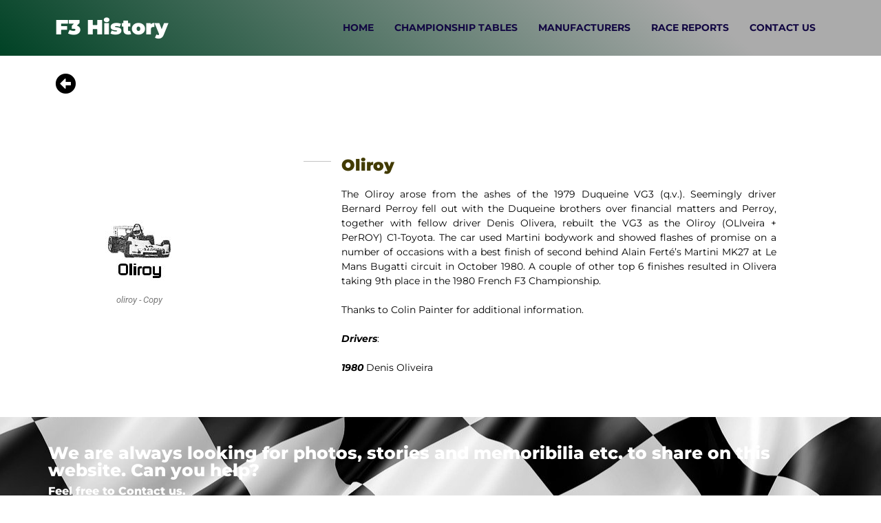

--- FILE ---
content_type: text/css
request_url: https://www.f3history.co.uk/wp-content/uploads/elementor/css/post-4239.css?ver=1748416876
body_size: 7674
content:
.elementor-4239 .elementor-element.elementor-element-562e1cce{margin-top:16px;margin-bottom:0px;}.elementor-widget-icon.elementor-view-stacked .elementor-icon{background-color:var( --e-global-color-primary );}.elementor-widget-icon.elementor-view-framed .elementor-icon, .elementor-widget-icon.elementor-view-default .elementor-icon{color:var( --e-global-color-primary );border-color:var( --e-global-color-primary );}.elementor-widget-icon.elementor-view-framed .elementor-icon, .elementor-widget-icon.elementor-view-default .elementor-icon svg{fill:var( --e-global-color-primary );}.elementor-4239 .elementor-element.elementor-element-59257cd5 .elementor-icon-wrapper{text-align:left;}.elementor-4239 .elementor-element.elementor-element-59257cd5.elementor-view-stacked .elementor-icon{background-color:#000000;}.elementor-4239 .elementor-element.elementor-element-59257cd5.elementor-view-framed .elementor-icon, .elementor-4239 .elementor-element.elementor-element-59257cd5.elementor-view-default .elementor-icon{color:#000000;border-color:#000000;}.elementor-4239 .elementor-element.elementor-element-59257cd5.elementor-view-framed .elementor-icon, .elementor-4239 .elementor-element.elementor-element-59257cd5.elementor-view-default .elementor-icon svg{fill:#000000;}.elementor-4239 .elementor-element.elementor-element-59257cd5 .elementor-icon{font-size:30px;}.elementor-4239 .elementor-element.elementor-element-59257cd5 .elementor-icon svg{height:30px;}.elementor-4239 .elementor-element.elementor-element-63d60e9 > .elementor-container > .elementor-column > .elementor-widget-wrap{align-content:center;align-items:center;}.elementor-4239 .elementor-element.elementor-element-63d60e9 > .elementor-background-overlay{opacity:0.4;transition:background 0.3s, border-radius 0.3s, opacity 0.3s;}.elementor-4239 .elementor-element.elementor-element-63d60e9{transition:background 0.3s, border 0.3s, border-radius 0.3s, box-shadow 0.3s;padding:80px 0px 40px 0px;}.elementor-4239 .elementor-element.elementor-element-25b1640b > .elementor-element-populated >  .elementor-background-overlay{opacity:0.4;filter:brightness( 100% ) contrast( 100% ) saturate( 100% ) blur( 40px ) hue-rotate( 0deg );}.elementor-4239 .elementor-element.elementor-element-25b1640b > .elementor-element-populated{transition:background 0.3s, border 0.3s, border-radius 0.3s, box-shadow 0.3s;padding:0px 80px 24px 0px;}.elementor-4239 .elementor-element.elementor-element-25b1640b > .elementor-element-populated > .elementor-background-overlay{transition:background 0.3s, border-radius 0.3s, opacity 0.3s;}.elementor-4239 .elementor-element.elementor-element-25b1640b{z-index:1;}.elementor-widget-image .widget-image-caption{color:var( --e-global-color-text );font-family:var( --e-global-typography-text-font-family ), Sans-serif;font-weight:var( --e-global-typography-text-font-weight );}.elementor-4239 .elementor-element.elementor-element-41632542 > .elementor-widget-container{margin:0px 0px 0px 0px;padding:0px 0px 0px 0px;}.elementor-4239 .elementor-element.elementor-element-41632542 img{width:100%;border-radius:4px 4px 4px 4px;}.elementor-4239 .elementor-element.elementor-element-3b7cb6e1 > .elementor-element-populated{padding:0px 80px 0px 80px;}.elementor-4239 .elementor-element.elementor-element-3b7cb6e1{z-index:0;}.elementor-widget-divider{--divider-color:var( --e-global-color-secondary );}.elementor-widget-divider .elementor-divider__text{color:var( --e-global-color-secondary );font-family:var( --e-global-typography-secondary-font-family ), Sans-serif;font-weight:var( --e-global-typography-secondary-font-weight );}.elementor-widget-divider.elementor-view-stacked .elementor-icon{background-color:var( --e-global-color-secondary );}.elementor-widget-divider.elementor-view-framed .elementor-icon, .elementor-widget-divider.elementor-view-default .elementor-icon{color:var( --e-global-color-secondary );border-color:var( --e-global-color-secondary );}.elementor-widget-divider.elementor-view-framed .elementor-icon, .elementor-widget-divider.elementor-view-default .elementor-icon svg{fill:var( --e-global-color-secondary );}.elementor-4239 .elementor-element.elementor-element-372e74db{--divider-border-style:solid;--divider-color:#C4C4C4;--divider-border-width:1px;width:auto;max-width:auto;align-self:center;}.elementor-4239 .elementor-element.elementor-element-372e74db > .elementor-widget-container{margin:0px 16px 4px -55px;}.elementor-4239 .elementor-element.elementor-element-372e74db .elementor-divider-separator{width:40px;}.elementor-4239 .elementor-element.elementor-element-372e74db .elementor-divider{padding-block-start:0px;padding-block-end:0px;}.elementor-widget-heading .elementor-heading-title{font-family:var( --e-global-typography-primary-font-family ), Sans-serif;font-weight:var( --e-global-typography-primary-font-weight );color:var( --e-global-color-primary );}.elementor-4239 .elementor-element.elementor-element-5a4ffe1 > .elementor-widget-container{margin:-10px 0px 0px 0px;}.elementor-4239 .elementor-element.elementor-element-5a4ffe1{text-align:left;}.elementor-4239 .elementor-element.elementor-element-5a4ffe1 .elementor-heading-title{font-family:"Montserrat", Sans-serif;font-size:23px;font-weight:900;color:#423B03;}.elementor-widget-text-editor{font-family:var( --e-global-typography-text-font-family ), Sans-serif;font-weight:var( --e-global-typography-text-font-weight );color:var( --e-global-color-text );}.elementor-widget-text-editor.elementor-drop-cap-view-stacked .elementor-drop-cap{background-color:var( --e-global-color-primary );}.elementor-widget-text-editor.elementor-drop-cap-view-framed .elementor-drop-cap, .elementor-widget-text-editor.elementor-drop-cap-view-default .elementor-drop-cap{color:var( --e-global-color-primary );border-color:var( --e-global-color-primary );}.elementor-4239 .elementor-element.elementor-element-761d547b{text-align:justify;font-family:"Montserrat", Sans-serif;font-size:14px;font-weight:400;color:#000000;}@media(max-width:1024px){.elementor-4239 .elementor-element.elementor-element-63d60e9{margin-top:0px;margin-bottom:0px;padding:80px 40px 80px 40px;}.elementor-4239 .elementor-element.elementor-element-25b1640b > .elementor-element-populated{margin:0px 0px 40px 0px;--e-column-margin-right:0px;--e-column-margin-left:0px;padding:0px 0px 0px 0px;}.elementor-4239 .elementor-element.elementor-element-3b7cb6e1 > .elementor-element-populated{margin:0px 160px 0px 0px;--e-column-margin-right:160px;--e-column-margin-left:0px;padding:0px 0px 0px 0px;}}@media(max-width:767px){.elementor-4239 .elementor-element.elementor-element-63d60e9{margin-top:0px;margin-bottom:0px;padding:24px 24px 64px 24px;}.elementor-4239 .elementor-element.elementor-element-3b7cb6e1{width:100%;}.elementor-4239 .elementor-element.elementor-element-3b7cb6e1 > .elementor-element-populated{margin:0px 0px 0px 0px;--e-column-margin-right:0px;--e-column-margin-left:0px;padding:30px 0px 0px 0px;}.elementor-4239 .elementor-element.elementor-element-761d547b > .elementor-widget-container{margin:0px 24px 0px 0px;}}@media(min-width:768px){.elementor-4239 .elementor-element.elementor-element-25b1640b{width:30.35%;}.elementor-4239 .elementor-element.elementor-element-3b7cb6e1{width:69.475%;}}@media(max-width:1024px) and (min-width:768px){.elementor-4239 .elementor-element.elementor-element-25b1640b{width:100%;}.elementor-4239 .elementor-element.elementor-element-3b7cb6e1{width:100%;}}/* Start custom CSS for icon, class: .elementor-element-59257cd5 */jQuery(document).ready(function() {
    jQuery('#btn-back').on('click', function() {
      window.history.go(-1); 
      return false;
    });
});/* End custom CSS */

--- FILE ---
content_type: text/css
request_url: https://www.f3history.co.uk/wp-content/uploads/elementor/css/post-345.css?ver=1748372926
body_size: 4771
content:
.elementor-345 .elementor-element.elementor-element-23cf4fb > .elementor-container > .elementor-column > .elementor-widget-wrap{align-content:center;align-items:center;}.elementor-345 .elementor-element.elementor-element-23cf4fb:not(.elementor-motion-effects-element-type-background), .elementor-345 .elementor-element.elementor-element-23cf4fb > .elementor-motion-effects-container > .elementor-motion-effects-layer{background-color:transparent;background-image:linear-gradient(40deg, #004225 0%, #ABABAB 80%);}.elementor-345 .elementor-element.elementor-element-23cf4fb{transition:background 0.3s, border 0.3s, border-radius 0.3s, box-shadow 0.3s;margin-top:0px;margin-bottom:2px;}.elementor-345 .elementor-element.elementor-element-23cf4fb > .elementor-background-overlay{transition:background 0.3s, border-radius 0.3s, opacity 0.3s;}.elementor-widget-heading .elementor-heading-title{font-family:var( --e-global-typography-primary-font-family ), Sans-serif;font-weight:var( --e-global-typography-primary-font-weight );color:var( --e-global-color-primary );}.elementor-345 .elementor-element.elementor-element-7d28e5d > .elementor-widget-container{margin:5% 0% 5% 0%;}.elementor-345 .elementor-element.elementor-element-7d28e5d{text-align:left;}.elementor-345 .elementor-element.elementor-element-7d28e5d .elementor-heading-title{font-family:"Montserrat", Sans-serif;font-size:30px;font-weight:900;color:#FFFFFF;}.elementor-widget-nav-menu .elementor-nav-menu .elementor-item{font-family:var( --e-global-typography-primary-font-family ), Sans-serif;font-weight:var( --e-global-typography-primary-font-weight );}.elementor-widget-nav-menu .elementor-nav-menu--main .elementor-item{color:var( --e-global-color-text );fill:var( --e-global-color-text );}.elementor-widget-nav-menu .elementor-nav-menu--main .elementor-item:hover,
					.elementor-widget-nav-menu .elementor-nav-menu--main .elementor-item.elementor-item-active,
					.elementor-widget-nav-menu .elementor-nav-menu--main .elementor-item.highlighted,
					.elementor-widget-nav-menu .elementor-nav-menu--main .elementor-item:focus{color:var( --e-global-color-accent );fill:var( --e-global-color-accent );}.elementor-widget-nav-menu .elementor-nav-menu--main:not(.e--pointer-framed) .elementor-item:before,
					.elementor-widget-nav-menu .elementor-nav-menu--main:not(.e--pointer-framed) .elementor-item:after{background-color:var( --e-global-color-accent );}.elementor-widget-nav-menu .e--pointer-framed .elementor-item:before,
					.elementor-widget-nav-menu .e--pointer-framed .elementor-item:after{border-color:var( --e-global-color-accent );}.elementor-widget-nav-menu{--e-nav-menu-divider-color:var( --e-global-color-text );}.elementor-widget-nav-menu .elementor-nav-menu--dropdown .elementor-item, .elementor-widget-nav-menu .elementor-nav-menu--dropdown  .elementor-sub-item{font-family:var( --e-global-typography-accent-font-family ), Sans-serif;font-weight:var( --e-global-typography-accent-font-weight );}.elementor-345 .elementor-element.elementor-element-404f4db .elementor-menu-toggle{margin:0 auto;}.elementor-345 .elementor-element.elementor-element-404f4db .elementor-nav-menu .elementor-item{font-family:"Montserrat", Sans-serif;font-size:14px;font-weight:700;text-transform:uppercase;}.elementor-345 .elementor-element.elementor-element-404f4db .elementor-nav-menu--main .elementor-item{color:#120742;fill:#120742;padding-left:15px;padding-right:15px;}.elementor-345 .elementor-element.elementor-element-404f4db .elementor-nav-menu--main .elementor-item:hover,
					.elementor-345 .elementor-element.elementor-element-404f4db .elementor-nav-menu--main .elementor-item.elementor-item-active,
					.elementor-345 .elementor-element.elementor-element-404f4db .elementor-nav-menu--main .elementor-item.highlighted,
					.elementor-345 .elementor-element.elementor-element-404f4db .elementor-nav-menu--main .elementor-item:focus{color:#FFFFFF;fill:#FFFFFF;}.elementor-345 .elementor-element.elementor-element-404f4db div.elementor-menu-toggle{color:#FFFFFF;}.elementor-345 .elementor-element.elementor-element-404f4db div.elementor-menu-toggle svg{fill:#FFFFFF;}@media(min-width:768px){.elementor-345 .elementor-element.elementor-element-b3d3844{width:28.947%;}.elementor-345 .elementor-element.elementor-element-e7fb9e5{width:71.053%;}}@media(max-width:1024px){.elementor-345 .elementor-element.elementor-element-23cf4fb{padding:10px 10px 10px 10px;}}@media(max-width:767px){.elementor-345 .elementor-element.elementor-element-23cf4fb{padding:20px 20px 20px 20px;}.elementor-345 .elementor-element.elementor-element-b3d3844{width:80%;}.elementor-345 .elementor-element.elementor-element-e7fb9e5{width:20%;}.elementor-345 .elementor-element.elementor-element-404f4db{--nav-menu-icon-size:16px;}}

--- FILE ---
content_type: text/css
request_url: https://www.f3history.co.uk/wp-content/uploads/elementor/css/post-348.css?ver=1748372926
body_size: 8449
content:
.elementor-348 .elementor-element.elementor-element-4430944:not(.elementor-motion-effects-element-type-background), .elementor-348 .elementor-element.elementor-element-4430944 > .elementor-motion-effects-container > .elementor-motion-effects-layer{background-color:#000000;background-image:url("https://www.f3history.co.uk/wp-content/uploads/2021/05/race-track-flag-flag-black-and-white-2035566.jpg");background-position:center center;background-repeat:no-repeat;background-size:cover;}.elementor-348 .elementor-element.elementor-element-4430944 > .elementor-background-overlay{background-color:#004225;opacity:0.92;transition:background 0.3s, border-radius 0.3s, opacity 0.3s;}.elementor-348 .elementor-element.elementor-element-4430944{transition:background 0.3s, border 0.3s, border-radius 0.3s, box-shadow 0.3s;padding:40px 0px 40px 0px;}.elementor-bc-flex-widget .elementor-348 .elementor-element.elementor-element-0870fa8.elementor-column .elementor-widget-wrap{align-items:center;}.elementor-348 .elementor-element.elementor-element-0870fa8.elementor-column.elementor-element[data-element_type="column"] > .elementor-widget-wrap.elementor-element-populated{align-content:center;align-items:center;}.elementor-348 .elementor-element.elementor-element-0870fa8 > .elementor-element-populated{padding:0px 0px 0px 0px;}.elementor-widget-heading .elementor-heading-title{font-family:var( --e-global-typography-primary-font-family ), Sans-serif;font-weight:var( --e-global-typography-primary-font-weight );color:var( --e-global-color-primary );}.elementor-348 .elementor-element.elementor-element-10a9beb > .elementor-widget-container{margin:0px 0px 0px 0px;}.elementor-348 .elementor-element.elementor-element-10a9beb{text-align:left;}.elementor-348 .elementor-element.elementor-element-10a9beb .elementor-heading-title{font-family:"Montserrat", Sans-serif;font-size:25px;font-weight:800;color:#FFFFFF;}.elementor-348 .elementor-element.elementor-element-c9da3da > .elementor-widget-container{margin:-10px 0px 0px 0px;}.elementor-348 .elementor-element.elementor-element-c9da3da{text-align:left;}.elementor-348 .elementor-element.elementor-element-c9da3da .elementor-heading-title{font-family:"Montserrat", Sans-serif;font-size:16px;font-weight:800;color:#FFFFFF;}.elementor-widget-icon-box.elementor-view-stacked .elementor-icon{background-color:var( --e-global-color-primary );}.elementor-widget-icon-box.elementor-view-framed .elementor-icon, .elementor-widget-icon-box.elementor-view-default .elementor-icon{fill:var( --e-global-color-primary );color:var( --e-global-color-primary );border-color:var( --e-global-color-primary );}.elementor-widget-icon-box .elementor-icon-box-title, .elementor-widget-icon-box .elementor-icon-box-title a{font-family:var( --e-global-typography-primary-font-family ), Sans-serif;font-weight:var( --e-global-typography-primary-font-weight );}.elementor-widget-icon-box .elementor-icon-box-title{color:var( --e-global-color-primary );}.elementor-widget-icon-box:has(:hover) .elementor-icon-box-title,
					 .elementor-widget-icon-box:has(:focus) .elementor-icon-box-title{color:var( --e-global-color-primary );}.elementor-widget-icon-box .elementor-icon-box-description{font-family:var( --e-global-typography-text-font-family ), Sans-serif;font-weight:var( --e-global-typography-text-font-weight );color:var( --e-global-color-text );}.elementor-348 .elementor-element.elementor-element-17bf4f9 > .elementor-widget-container{margin:0px 0px 0px 0px;padding:0px 0px 0px 0px;border-style:solid;border-width:0px 0px 0px 0px;border-color:#DB4241;}.elementor-348 .elementor-element.elementor-element-17bf4f9 .elementor-icon-box-wrapper{text-align:left;}.elementor-348 .elementor-element.elementor-element-17bf4f9{--icon-box-icon-margin:10px;}.elementor-348 .elementor-element.elementor-element-17bf4f9 .elementor-icon-box-title{margin-bottom:0px;color:#FFFFFF;}.elementor-348 .elementor-element.elementor-element-17bf4f9.elementor-view-stacked .elementor-icon{background-color:#FFFFFF;}.elementor-348 .elementor-element.elementor-element-17bf4f9.elementor-view-framed .elementor-icon, .elementor-348 .elementor-element.elementor-element-17bf4f9.elementor-view-default .elementor-icon{fill:#FFFFFF;color:#FFFFFF;border-color:#FFFFFF;}.elementor-348 .elementor-element.elementor-element-17bf4f9.elementor-view-stacked:has(:hover) .elementor-icon,
					 .elementor-348 .elementor-element.elementor-element-17bf4f9.elementor-view-stacked:has(:focus) .elementor-icon{background-color:#DB4241;}.elementor-348 .elementor-element.elementor-element-17bf4f9.elementor-view-framed:has(:hover) .elementor-icon,
					 .elementor-348 .elementor-element.elementor-element-17bf4f9.elementor-view-default:has(:hover) .elementor-icon,
					 .elementor-348 .elementor-element.elementor-element-17bf4f9.elementor-view-framed:has(:focus) .elementor-icon,
					 .elementor-348 .elementor-element.elementor-element-17bf4f9.elementor-view-default:has(:focus) .elementor-icon{fill:#DB4241;color:#DB4241;border-color:#DB4241;}.elementor-348 .elementor-element.elementor-element-17bf4f9 .elementor-icon{font-size:17px;}.elementor-348 .elementor-element.elementor-element-17bf4f9 .elementor-icon-box-title, .elementor-348 .elementor-element.elementor-element-17bf4f9 .elementor-icon-box-title a{font-family:"Montserrat", Sans-serif;font-size:18px;font-weight:700;}.elementor-348 .elementor-element.elementor-element-17bf4f9 .elementor-icon-box-description{font-family:"Montserrat", Sans-serif;font-size:13px;font-weight:500;color:#FFFFFF;}.elementor-348 .elementor-element.elementor-element-0f39fdd:not(.elementor-motion-effects-element-type-background), .elementor-348 .elementor-element.elementor-element-0f39fdd > .elementor-motion-effects-container > .elementor-motion-effects-layer{background-color:#000000;}.elementor-348 .elementor-element.elementor-element-0f39fdd{transition:background 0.3s, border 0.3s, border-radius 0.3s, box-shadow 0.3s;}.elementor-348 .elementor-element.elementor-element-0f39fdd > .elementor-background-overlay{transition:background 0.3s, border-radius 0.3s, opacity 0.3s;}.elementor-348 .elementor-element.elementor-element-31b9959 a{color:#FFFFFF;}.elementor-348 .elementor-element.elementor-element-31b9959 a:hover{color:#FFFFFF;}.elementor-348 .elementor-element.elementor-element-31b9959 > .elementor-container{text-align:center;}.elementor-348 .elementor-element.elementor-element-31b9959{margin-top:4px;margin-bottom:0px;}.elementor-widget-text-editor{font-family:var( --e-global-typography-text-font-family ), Sans-serif;font-weight:var( --e-global-typography-text-font-weight );color:var( --e-global-color-text );}.elementor-widget-text-editor.elementor-drop-cap-view-stacked .elementor-drop-cap{background-color:var( --e-global-color-primary );}.elementor-widget-text-editor.elementor-drop-cap-view-framed .elementor-drop-cap, .elementor-widget-text-editor.elementor-drop-cap-view-default .elementor-drop-cap{color:var( --e-global-color-primary );border-color:var( --e-global-color-primary );}.elementor-348 .elementor-element.elementor-element-fb0c910{text-align:center;font-family:"Montserrat", Sans-serif;font-size:9px;font-weight:600;text-transform:uppercase;line-height:1.8em;letter-spacing:0.5px;color:#ffffff;}.elementor-348 .elementor-element.elementor-element-6dc696b{text-align:center;font-family:"Montserrat", Sans-serif;font-size:9px;font-weight:600;text-transform:uppercase;line-height:1.8em;letter-spacing:0.5px;color:#ffffff;}@media(max-width:1024px) and (min-width:768px){.elementor-348 .elementor-element.elementor-element-0870fa8{width:100%;}}@media(max-width:1024px){.elementor-348 .elementor-element.elementor-element-4430944{padding:80px 20px 80px 20px;}.elementor-348 .elementor-element.elementor-element-0870fa8 > .elementor-element-populated{margin:0px 0px 0px 0px;--e-column-margin-right:0px;--e-column-margin-left:0px;padding:0px 0px 0px 0px;}}@media(max-width:767px){.elementor-348 .elementor-element.elementor-element-4430944{padding:60px 15px 60px 15px;}.elementor-348 .elementor-element.elementor-element-10a9beb .elementor-heading-title{font-size:16px;}.elementor-348 .elementor-element.elementor-element-c9da3da .elementor-heading-title{font-size:16px;}.elementor-348 .elementor-element.elementor-element-17bf4f9 > .elementor-widget-container{margin:0px 0px 0px 0px;}.elementor-348 .elementor-element.elementor-element-17bf4f9 .elementor-icon-box-wrapper{text-align:center;}}